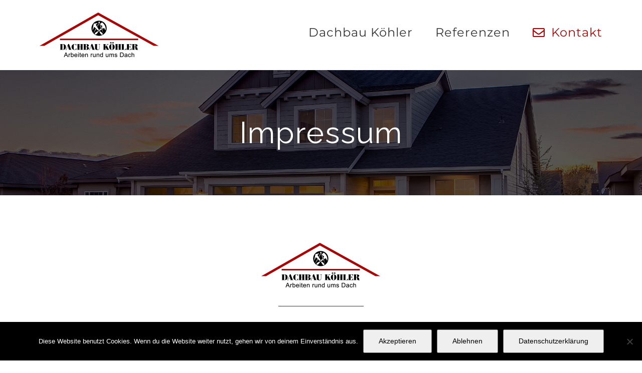

--- FILE ---
content_type: text/html; charset=UTF-8
request_url: https://koehler-dachbau.de/impressum/
body_size: 11937
content:
<!DOCTYPE html>
<html class="avada-html-layout-wide avada-html-header-position-top avada-is-100-percent-template" lang="de" prefix="og: http://ogp.me/ns# fb: http://ogp.me/ns/fb#">
<head>
	<meta http-equiv="X-UA-Compatible" content="IE=edge" />
	<meta http-equiv="Content-Type" content="text/html; charset=utf-8"/>
	<meta name="viewport" content="width=device-width, initial-scale=1" />
	<title>Impressum &#8211; DACHBAU KÖHLER &#8211; Arbeiten Rund ums Dach</title>
<meta name='robots' content='max-image-preview:large' />
<link rel="alternate" type="application/rss+xml" title="DACHBAU KÖHLER - Arbeiten Rund ums Dach &raquo; Feed" href="https://koehler-dachbau.de/feed/" />
<link rel="alternate" type="application/rss+xml" title="DACHBAU KÖHLER - Arbeiten Rund ums Dach &raquo; Kommentar-Feed" href="https://koehler-dachbau.de/comments/feed/" />
					<link rel="shortcut icon" href="https://koehler-dachbau.de/wp-content/uploads/2019/03/favicon-koehler-dachbau-16.png" type="image/x-icon" />
		
					<!-- For iPhone -->
			<link rel="apple-touch-icon" href="https://koehler-dachbau.de/wp-content/uploads/2019/03/favicon-koehler-dachbau-57.png">
		
		
					<!-- For iPad -->
			<link rel="apple-touch-icon" sizes="152x152" href="https://koehler-dachbau.de/wp-content/uploads/2019/03/favicon-koehler-dachbau-72.png">
		
		
		
		<meta property="og:title" content="Impressum"/>
		<meta property="og:type" content="article"/>
		<meta property="og:url" content="https://koehler-dachbau.de/impressum/"/>
		<meta property="og:site_name" content="DACHBAU KÖHLER - Arbeiten Rund ums Dach"/>
		<meta property="og:description" content="Angaben gemäß § 5 TMG:
DACHBAU KÖHLER
Neue Straße 54
04451 Borsdorf OT Panitzsch
Inhaber: Mike Köhler - Dachdeckermeister, Deutschland

Kontakt:
Tel.: 034291 – 388808
Email:
info@koehler-dachbau.de
Umsatzsteuer ID: DE 234877794
Zuständige Kammer: HWK Leipzig, Nr: 12785
Berufsrechtliche Reglung: VOB - Verdingungsordnung für"/>

									<meta property="og:image" content="https://koehler-dachbau.de/wp-content/uploads/2019/03/koehler-dachbau_logo.png"/>
							<script type="text/javascript">
window._wpemojiSettings = {"baseUrl":"https:\/\/s.w.org\/images\/core\/emoji\/14.0.0\/72x72\/","ext":".png","svgUrl":"https:\/\/s.w.org\/images\/core\/emoji\/14.0.0\/svg\/","svgExt":".svg","source":{"concatemoji":"https:\/\/koehler-dachbau.de\/wp-includes\/js\/wp-emoji-release.min.js?ver=6.2.8"}};
/*! This file is auto-generated */
!function(e,a,t){var n,r,o,i=a.createElement("canvas"),p=i.getContext&&i.getContext("2d");function s(e,t){p.clearRect(0,0,i.width,i.height),p.fillText(e,0,0);e=i.toDataURL();return p.clearRect(0,0,i.width,i.height),p.fillText(t,0,0),e===i.toDataURL()}function c(e){var t=a.createElement("script");t.src=e,t.defer=t.type="text/javascript",a.getElementsByTagName("head")[0].appendChild(t)}for(o=Array("flag","emoji"),t.supports={everything:!0,everythingExceptFlag:!0},r=0;r<o.length;r++)t.supports[o[r]]=function(e){if(p&&p.fillText)switch(p.textBaseline="top",p.font="600 32px Arial",e){case"flag":return s("\ud83c\udff3\ufe0f\u200d\u26a7\ufe0f","\ud83c\udff3\ufe0f\u200b\u26a7\ufe0f")?!1:!s("\ud83c\uddfa\ud83c\uddf3","\ud83c\uddfa\u200b\ud83c\uddf3")&&!s("\ud83c\udff4\udb40\udc67\udb40\udc62\udb40\udc65\udb40\udc6e\udb40\udc67\udb40\udc7f","\ud83c\udff4\u200b\udb40\udc67\u200b\udb40\udc62\u200b\udb40\udc65\u200b\udb40\udc6e\u200b\udb40\udc67\u200b\udb40\udc7f");case"emoji":return!s("\ud83e\udef1\ud83c\udffb\u200d\ud83e\udef2\ud83c\udfff","\ud83e\udef1\ud83c\udffb\u200b\ud83e\udef2\ud83c\udfff")}return!1}(o[r]),t.supports.everything=t.supports.everything&&t.supports[o[r]],"flag"!==o[r]&&(t.supports.everythingExceptFlag=t.supports.everythingExceptFlag&&t.supports[o[r]]);t.supports.everythingExceptFlag=t.supports.everythingExceptFlag&&!t.supports.flag,t.DOMReady=!1,t.readyCallback=function(){t.DOMReady=!0},t.supports.everything||(n=function(){t.readyCallback()},a.addEventListener?(a.addEventListener("DOMContentLoaded",n,!1),e.addEventListener("load",n,!1)):(e.attachEvent("onload",n),a.attachEvent("onreadystatechange",function(){"complete"===a.readyState&&t.readyCallback()})),(e=t.source||{}).concatemoji?c(e.concatemoji):e.wpemoji&&e.twemoji&&(c(e.twemoji),c(e.wpemoji)))}(window,document,window._wpemojiSettings);
</script>
<style type="text/css">
img.wp-smiley,
img.emoji {
	display: inline !important;
	border: none !important;
	box-shadow: none !important;
	height: 1em !important;
	width: 1em !important;
	margin: 0 0.07em !important;
	vertical-align: -0.1em !important;
	background: none !important;
	padding: 0 !important;
}
</style>
	<link rel='stylesheet' id='classic-theme-styles-css' href='https://koehler-dachbau.de/wp-includes/css/classic-themes.min.css?ver=6.2.8' type='text/css' media='all' />
<style id='global-styles-inline-css' type='text/css'>
body{--wp--preset--color--black: #000000;--wp--preset--color--cyan-bluish-gray: #abb8c3;--wp--preset--color--white: #ffffff;--wp--preset--color--pale-pink: #f78da7;--wp--preset--color--vivid-red: #cf2e2e;--wp--preset--color--luminous-vivid-orange: #ff6900;--wp--preset--color--luminous-vivid-amber: #fcb900;--wp--preset--color--light-green-cyan: #7bdcb5;--wp--preset--color--vivid-green-cyan: #00d084;--wp--preset--color--pale-cyan-blue: #8ed1fc;--wp--preset--color--vivid-cyan-blue: #0693e3;--wp--preset--color--vivid-purple: #9b51e0;--wp--preset--gradient--vivid-cyan-blue-to-vivid-purple: linear-gradient(135deg,rgba(6,147,227,1) 0%,rgb(155,81,224) 100%);--wp--preset--gradient--light-green-cyan-to-vivid-green-cyan: linear-gradient(135deg,rgb(122,220,180) 0%,rgb(0,208,130) 100%);--wp--preset--gradient--luminous-vivid-amber-to-luminous-vivid-orange: linear-gradient(135deg,rgba(252,185,0,1) 0%,rgba(255,105,0,1) 100%);--wp--preset--gradient--luminous-vivid-orange-to-vivid-red: linear-gradient(135deg,rgba(255,105,0,1) 0%,rgb(207,46,46) 100%);--wp--preset--gradient--very-light-gray-to-cyan-bluish-gray: linear-gradient(135deg,rgb(238,238,238) 0%,rgb(169,184,195) 100%);--wp--preset--gradient--cool-to-warm-spectrum: linear-gradient(135deg,rgb(74,234,220) 0%,rgb(151,120,209) 20%,rgb(207,42,186) 40%,rgb(238,44,130) 60%,rgb(251,105,98) 80%,rgb(254,248,76) 100%);--wp--preset--gradient--blush-light-purple: linear-gradient(135deg,rgb(255,206,236) 0%,rgb(152,150,240) 100%);--wp--preset--gradient--blush-bordeaux: linear-gradient(135deg,rgb(254,205,165) 0%,rgb(254,45,45) 50%,rgb(107,0,62) 100%);--wp--preset--gradient--luminous-dusk: linear-gradient(135deg,rgb(255,203,112) 0%,rgb(199,81,192) 50%,rgb(65,88,208) 100%);--wp--preset--gradient--pale-ocean: linear-gradient(135deg,rgb(255,245,203) 0%,rgb(182,227,212) 50%,rgb(51,167,181) 100%);--wp--preset--gradient--electric-grass: linear-gradient(135deg,rgb(202,248,128) 0%,rgb(113,206,126) 100%);--wp--preset--gradient--midnight: linear-gradient(135deg,rgb(2,3,129) 0%,rgb(40,116,252) 100%);--wp--preset--duotone--dark-grayscale: url('#wp-duotone-dark-grayscale');--wp--preset--duotone--grayscale: url('#wp-duotone-grayscale');--wp--preset--duotone--purple-yellow: url('#wp-duotone-purple-yellow');--wp--preset--duotone--blue-red: url('#wp-duotone-blue-red');--wp--preset--duotone--midnight: url('#wp-duotone-midnight');--wp--preset--duotone--magenta-yellow: url('#wp-duotone-magenta-yellow');--wp--preset--duotone--purple-green: url('#wp-duotone-purple-green');--wp--preset--duotone--blue-orange: url('#wp-duotone-blue-orange');--wp--preset--font-size--small: 13.5px;--wp--preset--font-size--medium: 20px;--wp--preset--font-size--large: 27px;--wp--preset--font-size--x-large: 42px;--wp--preset--font-size--normal: 18px;--wp--preset--font-size--xlarge: 36px;--wp--preset--font-size--huge: 54px;--wp--preset--spacing--20: 0.44rem;--wp--preset--spacing--30: 0.67rem;--wp--preset--spacing--40: 1rem;--wp--preset--spacing--50: 1.5rem;--wp--preset--spacing--60: 2.25rem;--wp--preset--spacing--70: 3.38rem;--wp--preset--spacing--80: 5.06rem;--wp--preset--shadow--natural: 6px 6px 9px rgba(0, 0, 0, 0.2);--wp--preset--shadow--deep: 12px 12px 50px rgba(0, 0, 0, 0.4);--wp--preset--shadow--sharp: 6px 6px 0px rgba(0, 0, 0, 0.2);--wp--preset--shadow--outlined: 6px 6px 0px -3px rgba(255, 255, 255, 1), 6px 6px rgba(0, 0, 0, 1);--wp--preset--shadow--crisp: 6px 6px 0px rgba(0, 0, 0, 1);}:where(.is-layout-flex){gap: 0.5em;}body .is-layout-flow > .alignleft{float: left;margin-inline-start: 0;margin-inline-end: 2em;}body .is-layout-flow > .alignright{float: right;margin-inline-start: 2em;margin-inline-end: 0;}body .is-layout-flow > .aligncenter{margin-left: auto !important;margin-right: auto !important;}body .is-layout-constrained > .alignleft{float: left;margin-inline-start: 0;margin-inline-end: 2em;}body .is-layout-constrained > .alignright{float: right;margin-inline-start: 2em;margin-inline-end: 0;}body .is-layout-constrained > .aligncenter{margin-left: auto !important;margin-right: auto !important;}body .is-layout-constrained > :where(:not(.alignleft):not(.alignright):not(.alignfull)){max-width: var(--wp--style--global--content-size);margin-left: auto !important;margin-right: auto !important;}body .is-layout-constrained > .alignwide{max-width: var(--wp--style--global--wide-size);}body .is-layout-flex{display: flex;}body .is-layout-flex{flex-wrap: wrap;align-items: center;}body .is-layout-flex > *{margin: 0;}:where(.wp-block-columns.is-layout-flex){gap: 2em;}.has-black-color{color: var(--wp--preset--color--black) !important;}.has-cyan-bluish-gray-color{color: var(--wp--preset--color--cyan-bluish-gray) !important;}.has-white-color{color: var(--wp--preset--color--white) !important;}.has-pale-pink-color{color: var(--wp--preset--color--pale-pink) !important;}.has-vivid-red-color{color: var(--wp--preset--color--vivid-red) !important;}.has-luminous-vivid-orange-color{color: var(--wp--preset--color--luminous-vivid-orange) !important;}.has-luminous-vivid-amber-color{color: var(--wp--preset--color--luminous-vivid-amber) !important;}.has-light-green-cyan-color{color: var(--wp--preset--color--light-green-cyan) !important;}.has-vivid-green-cyan-color{color: var(--wp--preset--color--vivid-green-cyan) !important;}.has-pale-cyan-blue-color{color: var(--wp--preset--color--pale-cyan-blue) !important;}.has-vivid-cyan-blue-color{color: var(--wp--preset--color--vivid-cyan-blue) !important;}.has-vivid-purple-color{color: var(--wp--preset--color--vivid-purple) !important;}.has-black-background-color{background-color: var(--wp--preset--color--black) !important;}.has-cyan-bluish-gray-background-color{background-color: var(--wp--preset--color--cyan-bluish-gray) !important;}.has-white-background-color{background-color: var(--wp--preset--color--white) !important;}.has-pale-pink-background-color{background-color: var(--wp--preset--color--pale-pink) !important;}.has-vivid-red-background-color{background-color: var(--wp--preset--color--vivid-red) !important;}.has-luminous-vivid-orange-background-color{background-color: var(--wp--preset--color--luminous-vivid-orange) !important;}.has-luminous-vivid-amber-background-color{background-color: var(--wp--preset--color--luminous-vivid-amber) !important;}.has-light-green-cyan-background-color{background-color: var(--wp--preset--color--light-green-cyan) !important;}.has-vivid-green-cyan-background-color{background-color: var(--wp--preset--color--vivid-green-cyan) !important;}.has-pale-cyan-blue-background-color{background-color: var(--wp--preset--color--pale-cyan-blue) !important;}.has-vivid-cyan-blue-background-color{background-color: var(--wp--preset--color--vivid-cyan-blue) !important;}.has-vivid-purple-background-color{background-color: var(--wp--preset--color--vivid-purple) !important;}.has-black-border-color{border-color: var(--wp--preset--color--black) !important;}.has-cyan-bluish-gray-border-color{border-color: var(--wp--preset--color--cyan-bluish-gray) !important;}.has-white-border-color{border-color: var(--wp--preset--color--white) !important;}.has-pale-pink-border-color{border-color: var(--wp--preset--color--pale-pink) !important;}.has-vivid-red-border-color{border-color: var(--wp--preset--color--vivid-red) !important;}.has-luminous-vivid-orange-border-color{border-color: var(--wp--preset--color--luminous-vivid-orange) !important;}.has-luminous-vivid-amber-border-color{border-color: var(--wp--preset--color--luminous-vivid-amber) !important;}.has-light-green-cyan-border-color{border-color: var(--wp--preset--color--light-green-cyan) !important;}.has-vivid-green-cyan-border-color{border-color: var(--wp--preset--color--vivid-green-cyan) !important;}.has-pale-cyan-blue-border-color{border-color: var(--wp--preset--color--pale-cyan-blue) !important;}.has-vivid-cyan-blue-border-color{border-color: var(--wp--preset--color--vivid-cyan-blue) !important;}.has-vivid-purple-border-color{border-color: var(--wp--preset--color--vivid-purple) !important;}.has-vivid-cyan-blue-to-vivid-purple-gradient-background{background: var(--wp--preset--gradient--vivid-cyan-blue-to-vivid-purple) !important;}.has-light-green-cyan-to-vivid-green-cyan-gradient-background{background: var(--wp--preset--gradient--light-green-cyan-to-vivid-green-cyan) !important;}.has-luminous-vivid-amber-to-luminous-vivid-orange-gradient-background{background: var(--wp--preset--gradient--luminous-vivid-amber-to-luminous-vivid-orange) !important;}.has-luminous-vivid-orange-to-vivid-red-gradient-background{background: var(--wp--preset--gradient--luminous-vivid-orange-to-vivid-red) !important;}.has-very-light-gray-to-cyan-bluish-gray-gradient-background{background: var(--wp--preset--gradient--very-light-gray-to-cyan-bluish-gray) !important;}.has-cool-to-warm-spectrum-gradient-background{background: var(--wp--preset--gradient--cool-to-warm-spectrum) !important;}.has-blush-light-purple-gradient-background{background: var(--wp--preset--gradient--blush-light-purple) !important;}.has-blush-bordeaux-gradient-background{background: var(--wp--preset--gradient--blush-bordeaux) !important;}.has-luminous-dusk-gradient-background{background: var(--wp--preset--gradient--luminous-dusk) !important;}.has-pale-ocean-gradient-background{background: var(--wp--preset--gradient--pale-ocean) !important;}.has-electric-grass-gradient-background{background: var(--wp--preset--gradient--electric-grass) !important;}.has-midnight-gradient-background{background: var(--wp--preset--gradient--midnight) !important;}.has-small-font-size{font-size: var(--wp--preset--font-size--small) !important;}.has-medium-font-size{font-size: var(--wp--preset--font-size--medium) !important;}.has-large-font-size{font-size: var(--wp--preset--font-size--large) !important;}.has-x-large-font-size{font-size: var(--wp--preset--font-size--x-large) !important;}
.wp-block-navigation a:where(:not(.wp-element-button)){color: inherit;}
:where(.wp-block-columns.is-layout-flex){gap: 2em;}
.wp-block-pullquote{font-size: 1.5em;line-height: 1.6;}
</style>
<link rel='stylesheet' id='cookie-notice-front-css' href='https://koehler-dachbau.de/wp-content/plugins/cookie-notice/css/front.min.css?ver=2.5.11' type='text/css' media='all' />
<link rel='stylesheet' id='avada-parent-stylesheet-css' href='https://koehler-dachbau.de/wp-content/themes/Avada/style.css?ver=6.2.8' type='text/css' media='all' />
<!--[if IE]>
<link rel='stylesheet' id='avada-IE-css' href='https://koehler-dachbau.de/wp-content/themes/Avada/assets/css/dynamic/ie.min.css?ver=7.2' type='text/css' media='all' />
<style id='avada-IE-inline-css' type='text/css'>
.avada-select-parent .select-arrow{background-color:#fbfbfb}
.select-arrow{background-color:#fbfbfb}
</style>
<![endif]-->
<link rel='stylesheet' id='fusion-dynamic-css-css' href='https://koehler-dachbau.de/wp-content/uploads/fusion-styles/57d8e89dcf70a6566ae5cdc7955483f2.min.css?ver=3.2' type='text/css' media='all' />
<script type='text/javascript' src='https://koehler-dachbau.de/wp-includes/js/jquery/jquery.min.js?ver=3.6.4' id='jquery-core-js'></script>
<script type='text/javascript' src='https://koehler-dachbau.de/wp-includes/js/jquery/jquery-migrate.min.js?ver=3.4.0' id='jquery-migrate-js'></script>
<link rel="https://api.w.org/" href="https://koehler-dachbau.de/wp-json/" /><link rel="alternate" type="application/json" href="https://koehler-dachbau.de/wp-json/wp/v2/pages/2213" /><link rel="EditURI" type="application/rsd+xml" title="RSD" href="https://koehler-dachbau.de/xmlrpc.php?rsd" />
<link rel="wlwmanifest" type="application/wlwmanifest+xml" href="https://koehler-dachbau.de/wp-includes/wlwmanifest.xml" />
<meta name="generator" content="WordPress 6.2.8" />
<link rel="canonical" href="https://koehler-dachbau.de/impressum/" />
<link rel='shortlink' href='https://koehler-dachbau.de/?p=2213' />
<link rel="alternate" type="application/json+oembed" href="https://koehler-dachbau.de/wp-json/oembed/1.0/embed?url=https%3A%2F%2Fkoehler-dachbau.de%2Fimpressum%2F" />
<link rel="alternate" type="text/xml+oembed" href="https://koehler-dachbau.de/wp-json/oembed/1.0/embed?url=https%3A%2F%2Fkoehler-dachbau.de%2Fimpressum%2F&#038;format=xml" />
<style type="text/css" id="css-fb-visibility">@media screen and (max-width: 640px){body:not(.fusion-builder-ui-wireframe) .fusion-no-small-visibility{display:none !important;}body:not(.fusion-builder-ui-wireframe) .sm-text-align-center{text-align:center !important;}body:not(.fusion-builder-ui-wireframe) .sm-text-align-left{text-align:left !important;}body:not(.fusion-builder-ui-wireframe) .sm-text-align-right{text-align:right !important;}body:not(.fusion-builder-ui-wireframe) .sm-mx-auto{margin-left:auto !important;margin-right:auto !important;}body:not(.fusion-builder-ui-wireframe) .sm-ml-auto{margin-left:auto !important;}body:not(.fusion-builder-ui-wireframe) .sm-mr-auto{margin-right:auto !important;}body:not(.fusion-builder-ui-wireframe) .fusion-absolute-position-small{position:absolute;top:auto;width:100%;}}@media screen and (min-width: 641px) and (max-width: 1024px){body:not(.fusion-builder-ui-wireframe) .fusion-no-medium-visibility{display:none !important;}body:not(.fusion-builder-ui-wireframe) .md-text-align-center{text-align:center !important;}body:not(.fusion-builder-ui-wireframe) .md-text-align-left{text-align:left !important;}body:not(.fusion-builder-ui-wireframe) .md-text-align-right{text-align:right !important;}body:not(.fusion-builder-ui-wireframe) .md-mx-auto{margin-left:auto !important;margin-right:auto !important;}body:not(.fusion-builder-ui-wireframe) .md-ml-auto{margin-left:auto !important;}body:not(.fusion-builder-ui-wireframe) .md-mr-auto{margin-right:auto !important;}body:not(.fusion-builder-ui-wireframe) .fusion-absolute-position-medium{position:absolute;top:auto;width:100%;}}@media screen and (min-width: 1025px){body:not(.fusion-builder-ui-wireframe) .fusion-no-large-visibility{display:none !important;}body:not(.fusion-builder-ui-wireframe) .lg-text-align-center{text-align:center !important;}body:not(.fusion-builder-ui-wireframe) .lg-text-align-left{text-align:left !important;}body:not(.fusion-builder-ui-wireframe) .lg-text-align-right{text-align:right !important;}body:not(.fusion-builder-ui-wireframe) .lg-mx-auto{margin-left:auto !important;margin-right:auto !important;}body:not(.fusion-builder-ui-wireframe) .lg-ml-auto{margin-left:auto !important;}body:not(.fusion-builder-ui-wireframe) .lg-mr-auto{margin-right:auto !important;}body:not(.fusion-builder-ui-wireframe) .fusion-absolute-position-large{position:absolute;top:auto;width:100%;}}</style>		<script type="text/javascript">
			var doc = document.documentElement;
			doc.setAttribute( 'data-useragent', navigator.userAgent );
		</script>
		
	</head>

<body data-rsssl=1 class="page-template page-template-100-width page-template-100-width-php page page-id-2213 cookies-not-set fusion-image-hovers fusion-pagination-sizing fusion-button_size-large fusion-button_type-flat fusion-button_span-no avada-image-rollover-circle-yes avada-image-rollover-yes avada-image-rollover-direction-center_vertical fusion-body ltr fusion-sticky-header no-tablet-sticky-header no-mobile-sticky-header avada-has-rev-slider-styles fusion-disable-outline fusion-sub-menu-fade mobile-logo-pos-left layout-wide-mode avada-has-boxed-modal-shadow-none layout-scroll-offset-full avada-has-zero-margin-offset-top fusion-top-header menu-text-align-center mobile-menu-design-modern fusion-show-pagination-text fusion-header-layout-v1 avada-responsive avada-footer-fx-none avada-menu-highlight-style-bar fusion-search-form-classic fusion-main-menu-search-overlay fusion-avatar-square avada-dropdown-styles avada-blog-layout-large avada-blog-archive-layout-grid avada-header-shadow-no avada-menu-icon-position-left avada-has-megamenu-shadow avada-has-mainmenu-dropdown-divider avada-has-pagetitle-100-width avada-has-pagetitle-bg-full avada-has-100-footer avada-has-breadcrumb-mobile-hidden avada-has-pagetitlebar-retina-bg-image avada-has-titlebar-bar_and_content avada-social-full-transparent avada-has-pagination-padding avada-flyout-menu-direction-fade avada-ec-views-v1" >
	<svg xmlns="http://www.w3.org/2000/svg" viewBox="0 0 0 0" width="0" height="0" focusable="false" role="none" style="visibility: hidden; position: absolute; left: -9999px; overflow: hidden;" ><defs><filter id="wp-duotone-dark-grayscale"><feColorMatrix color-interpolation-filters="sRGB" type="matrix" values=" .299 .587 .114 0 0 .299 .587 .114 0 0 .299 .587 .114 0 0 .299 .587 .114 0 0 " /><feComponentTransfer color-interpolation-filters="sRGB" ><feFuncR type="table" tableValues="0 0.498039215686" /><feFuncG type="table" tableValues="0 0.498039215686" /><feFuncB type="table" tableValues="0 0.498039215686" /><feFuncA type="table" tableValues="1 1" /></feComponentTransfer><feComposite in2="SourceGraphic" operator="in" /></filter></defs></svg><svg xmlns="http://www.w3.org/2000/svg" viewBox="0 0 0 0" width="0" height="0" focusable="false" role="none" style="visibility: hidden; position: absolute; left: -9999px; overflow: hidden;" ><defs><filter id="wp-duotone-grayscale"><feColorMatrix color-interpolation-filters="sRGB" type="matrix" values=" .299 .587 .114 0 0 .299 .587 .114 0 0 .299 .587 .114 0 0 .299 .587 .114 0 0 " /><feComponentTransfer color-interpolation-filters="sRGB" ><feFuncR type="table" tableValues="0 1" /><feFuncG type="table" tableValues="0 1" /><feFuncB type="table" tableValues="0 1" /><feFuncA type="table" tableValues="1 1" /></feComponentTransfer><feComposite in2="SourceGraphic" operator="in" /></filter></defs></svg><svg xmlns="http://www.w3.org/2000/svg" viewBox="0 0 0 0" width="0" height="0" focusable="false" role="none" style="visibility: hidden; position: absolute; left: -9999px; overflow: hidden;" ><defs><filter id="wp-duotone-purple-yellow"><feColorMatrix color-interpolation-filters="sRGB" type="matrix" values=" .299 .587 .114 0 0 .299 .587 .114 0 0 .299 .587 .114 0 0 .299 .587 .114 0 0 " /><feComponentTransfer color-interpolation-filters="sRGB" ><feFuncR type="table" tableValues="0.549019607843 0.988235294118" /><feFuncG type="table" tableValues="0 1" /><feFuncB type="table" tableValues="0.717647058824 0.254901960784" /><feFuncA type="table" tableValues="1 1" /></feComponentTransfer><feComposite in2="SourceGraphic" operator="in" /></filter></defs></svg><svg xmlns="http://www.w3.org/2000/svg" viewBox="0 0 0 0" width="0" height="0" focusable="false" role="none" style="visibility: hidden; position: absolute; left: -9999px; overflow: hidden;" ><defs><filter id="wp-duotone-blue-red"><feColorMatrix color-interpolation-filters="sRGB" type="matrix" values=" .299 .587 .114 0 0 .299 .587 .114 0 0 .299 .587 .114 0 0 .299 .587 .114 0 0 " /><feComponentTransfer color-interpolation-filters="sRGB" ><feFuncR type="table" tableValues="0 1" /><feFuncG type="table" tableValues="0 0.278431372549" /><feFuncB type="table" tableValues="0.592156862745 0.278431372549" /><feFuncA type="table" tableValues="1 1" /></feComponentTransfer><feComposite in2="SourceGraphic" operator="in" /></filter></defs></svg><svg xmlns="http://www.w3.org/2000/svg" viewBox="0 0 0 0" width="0" height="0" focusable="false" role="none" style="visibility: hidden; position: absolute; left: -9999px; overflow: hidden;" ><defs><filter id="wp-duotone-midnight"><feColorMatrix color-interpolation-filters="sRGB" type="matrix" values=" .299 .587 .114 0 0 .299 .587 .114 0 0 .299 .587 .114 0 0 .299 .587 .114 0 0 " /><feComponentTransfer color-interpolation-filters="sRGB" ><feFuncR type="table" tableValues="0 0" /><feFuncG type="table" tableValues="0 0.647058823529" /><feFuncB type="table" tableValues="0 1" /><feFuncA type="table" tableValues="1 1" /></feComponentTransfer><feComposite in2="SourceGraphic" operator="in" /></filter></defs></svg><svg xmlns="http://www.w3.org/2000/svg" viewBox="0 0 0 0" width="0" height="0" focusable="false" role="none" style="visibility: hidden; position: absolute; left: -9999px; overflow: hidden;" ><defs><filter id="wp-duotone-magenta-yellow"><feColorMatrix color-interpolation-filters="sRGB" type="matrix" values=" .299 .587 .114 0 0 .299 .587 .114 0 0 .299 .587 .114 0 0 .299 .587 .114 0 0 " /><feComponentTransfer color-interpolation-filters="sRGB" ><feFuncR type="table" tableValues="0.780392156863 1" /><feFuncG type="table" tableValues="0 0.949019607843" /><feFuncB type="table" tableValues="0.352941176471 0.470588235294" /><feFuncA type="table" tableValues="1 1" /></feComponentTransfer><feComposite in2="SourceGraphic" operator="in" /></filter></defs></svg><svg xmlns="http://www.w3.org/2000/svg" viewBox="0 0 0 0" width="0" height="0" focusable="false" role="none" style="visibility: hidden; position: absolute; left: -9999px; overflow: hidden;" ><defs><filter id="wp-duotone-purple-green"><feColorMatrix color-interpolation-filters="sRGB" type="matrix" values=" .299 .587 .114 0 0 .299 .587 .114 0 0 .299 .587 .114 0 0 .299 .587 .114 0 0 " /><feComponentTransfer color-interpolation-filters="sRGB" ><feFuncR type="table" tableValues="0.650980392157 0.403921568627" /><feFuncG type="table" tableValues="0 1" /><feFuncB type="table" tableValues="0.447058823529 0.4" /><feFuncA type="table" tableValues="1 1" /></feComponentTransfer><feComposite in2="SourceGraphic" operator="in" /></filter></defs></svg><svg xmlns="http://www.w3.org/2000/svg" viewBox="0 0 0 0" width="0" height="0" focusable="false" role="none" style="visibility: hidden; position: absolute; left: -9999px; overflow: hidden;" ><defs><filter id="wp-duotone-blue-orange"><feColorMatrix color-interpolation-filters="sRGB" type="matrix" values=" .299 .587 .114 0 0 .299 .587 .114 0 0 .299 .587 .114 0 0 .299 .587 .114 0 0 " /><feComponentTransfer color-interpolation-filters="sRGB" ><feFuncR type="table" tableValues="0.0980392156863 1" /><feFuncG type="table" tableValues="0 0.662745098039" /><feFuncB type="table" tableValues="0.847058823529 0.419607843137" /><feFuncA type="table" tableValues="1 1" /></feComponentTransfer><feComposite in2="SourceGraphic" operator="in" /></filter></defs></svg>	<a class="skip-link screen-reader-text" href="#content">Zum Inhalt springen</a>

	<div id="boxed-wrapper">
		<div class="fusion-sides-frame"></div>
		<div id="wrapper" class="fusion-wrapper">
			<div id="home" style="position:relative;top:-1px;"></div>
			
				
			<header class="fusion-header-wrapper">
				<div class="fusion-header-v1 fusion-logo-alignment fusion-logo-left fusion-sticky-menu-1 fusion-sticky-logo-1 fusion-mobile-logo-1  fusion-mobile-menu-design-modern">
					<div class="fusion-header-sticky-height"></div>
<div class="fusion-header">
	<div class="fusion-row">
					<div class="fusion-logo" data-margin-top="20px" data-margin-bottom="20px" data-margin-left="0px" data-margin-right="0px">
			<a class="fusion-logo-link"  href="https://koehler-dachbau.de/" >

						<!-- standard logo -->
			<img src="https://koehler-dachbau.de/wp-content/uploads/2019/03/koehler-dachbau_logo.png" srcset="https://koehler-dachbau.de/wp-content/uploads/2019/03/koehler-dachbau_logo.png 1x" width="237" height="100" alt="DACHBAU KÖHLER &#8211; Arbeiten Rund ums Dach Logo" data-retina_logo_url="" class="fusion-standard-logo" />

											<!-- mobile logo -->
				<img src="https://koehler-dachbau.de/wp-content/uploads/2019/03/koehler-dachbau_logo.png" srcset="https://koehler-dachbau.de/wp-content/uploads/2019/03/koehler-dachbau_logo.png 1x" width="237" height="100" alt="DACHBAU KÖHLER &#8211; Arbeiten Rund ums Dach Logo" data-retina_logo_url="" class="fusion-mobile-logo" />
			
											<!-- sticky header logo -->
				<img src="https://koehler-dachbau.de/wp-content/uploads/2019/03/koehler-dachbau_logo.png" srcset="https://koehler-dachbau.de/wp-content/uploads/2019/03/koehler-dachbau_logo.png 1x" width="237" height="100" alt="DACHBAU KÖHLER &#8211; Arbeiten Rund ums Dach Logo" data-retina_logo_url="" class="fusion-sticky-logo" />
					</a>
		</div>		<nav class="fusion-main-menu" aria-label="Hauptmenü"><div class="fusion-overlay-search">		<form role="search" class="searchform fusion-search-form  fusion-search-form-classic" method="get" action="https://koehler-dachbau.de/">
			<div class="fusion-search-form-content">

				
				<div class="fusion-search-field search-field">
					<label><span class="screen-reader-text">Suche nach:</span>
													<input type="search" value="" name="s" class="s" placeholder="Suchen..." required aria-required="true" aria-label="Suchen..."/>
											</label>
				</div>
				<div class="fusion-search-button search-button">
					<input type="submit" class="fusion-search-submit searchsubmit" aria-label="Suche" value="&#xf002;" />
									</div>

				
			</div>


			
		</form>
		<div class="fusion-search-spacer"></div><a href="#" role="button" aria-label="Schließe die Suche" class="fusion-close-search"></a></div><ul id="menu-koehler-header-menu" class="fusion-menu"><li  id="menu-item-2315"  class="menu-item menu-item-type-post_type menu-item-object-page menu-item-home menu-item-has-children menu-item-2315 fusion-dropdown-menu"  data-item-id="2315"><a  href="https://koehler-dachbau.de/" class="fusion-bar-highlight"><span class="menu-text">Dachbau Köhler</span></a><ul class="sub-menu"><li  id="menu-item-2374"  class="menu-item menu-item-type-custom menu-item-object-custom menu-item-2374 fusion-dropdown-submenu" ><a  href="#unternehmen" class="fusion-bar-highlight"><span>Unternehmen</span></a></li><li  id="menu-item-2383"  class="menu-item menu-item-type-custom menu-item-object-custom menu-item-2383 fusion-dropdown-submenu" ><a  href="#dachdeckermeister" class="fusion-bar-highlight"><span>Dachdeckermeister</span></a></li></ul></li><li  id="menu-item-2384"  class="menu-item menu-item-type-custom menu-item-object-custom menu-item-2384"  data-item-id="2384"><a  href="#referenzen" class="fusion-bar-highlight"><span class="menu-text">Referenzen</span></a></li><li  id="menu-item-2202"  class="menu-item menu-item-type-post_type menu-item-object-page current-menu-ancestor current-menu-parent current_page_parent current_page_ancestor menu-item-has-children menu-item-2202 fusion-dropdown-menu"  data-item-id="2202"><a  href="https://koehler-dachbau.de/kontakt/" class="fusion-flex-link fusion-bar-highlight"><span class="fusion-megamenu-icon"><i class="glyphicon fa-envelope far" aria-hidden="true"></i></span><span class="menu-text">Kontakt</span></a><ul class="sub-menu"><li  id="menu-item-2225"  class="menu-item menu-item-type-post_type menu-item-object-page menu-item-2225 fusion-dropdown-submenu" ><a  href="https://koehler-dachbau.de/kontakt/" class="fusion-bar-highlight"><span>Kontakt</span></a></li><li  id="menu-item-2223"  class="menu-item menu-item-type-post_type menu-item-object-page menu-item-2223 fusion-dropdown-submenu" ><a  href="https://koehler-dachbau.de/datenschutz/" class="fusion-bar-highlight"><span>Datenschutz</span></a></li><li  id="menu-item-2224"  class="menu-item menu-item-type-post_type menu-item-object-page current-menu-item page_item page-item-2213 current_page_item menu-item-2224 fusion-dropdown-submenu" ><a  href="https://koehler-dachbau.de/impressum/" class="fusion-bar-highlight"><span>Impressum</span></a></li></ul></li></ul></nav><nav class="fusion-main-menu fusion-sticky-menu" aria-label="Hauptmenü fixiert"><div class="fusion-overlay-search">		<form role="search" class="searchform fusion-search-form  fusion-search-form-classic" method="get" action="https://koehler-dachbau.de/">
			<div class="fusion-search-form-content">

				
				<div class="fusion-search-field search-field">
					<label><span class="screen-reader-text">Suche nach:</span>
													<input type="search" value="" name="s" class="s" placeholder="Suchen..." required aria-required="true" aria-label="Suchen..."/>
											</label>
				</div>
				<div class="fusion-search-button search-button">
					<input type="submit" class="fusion-search-submit searchsubmit" aria-label="Suche" value="&#xf002;" />
									</div>

				
			</div>


			
		</form>
		<div class="fusion-search-spacer"></div><a href="#" role="button" aria-label="Schließe die Suche" class="fusion-close-search"></a></div><ul id="menu-koehler-header-menu-1" class="fusion-menu"><li   class="menu-item menu-item-type-post_type menu-item-object-page menu-item-home menu-item-has-children menu-item-2315 fusion-dropdown-menu"  data-item-id="2315"><a  href="https://koehler-dachbau.de/" class="fusion-bar-highlight"><span class="menu-text">Dachbau Köhler</span></a><ul class="sub-menu"><li   class="menu-item menu-item-type-custom menu-item-object-custom menu-item-2374 fusion-dropdown-submenu" ><a  href="#unternehmen" class="fusion-bar-highlight"><span>Unternehmen</span></a></li><li   class="menu-item menu-item-type-custom menu-item-object-custom menu-item-2383 fusion-dropdown-submenu" ><a  href="#dachdeckermeister" class="fusion-bar-highlight"><span>Dachdeckermeister</span></a></li></ul></li><li   class="menu-item menu-item-type-custom menu-item-object-custom menu-item-2384"  data-item-id="2384"><a  href="#referenzen" class="fusion-bar-highlight"><span class="menu-text">Referenzen</span></a></li><li   class="menu-item menu-item-type-post_type menu-item-object-page current-menu-ancestor current-menu-parent current_page_parent current_page_ancestor menu-item-has-children menu-item-2202 fusion-dropdown-menu"  data-item-id="2202"><a  href="https://koehler-dachbau.de/kontakt/" class="fusion-flex-link fusion-bar-highlight"><span class="fusion-megamenu-icon"><i class="glyphicon fa-envelope far" aria-hidden="true"></i></span><span class="menu-text">Kontakt</span></a><ul class="sub-menu"><li   class="menu-item menu-item-type-post_type menu-item-object-page menu-item-2225 fusion-dropdown-submenu" ><a  href="https://koehler-dachbau.de/kontakt/" class="fusion-bar-highlight"><span>Kontakt</span></a></li><li   class="menu-item menu-item-type-post_type menu-item-object-page menu-item-2223 fusion-dropdown-submenu" ><a  href="https://koehler-dachbau.de/datenschutz/" class="fusion-bar-highlight"><span>Datenschutz</span></a></li><li   class="menu-item menu-item-type-post_type menu-item-object-page current-menu-item page_item page-item-2213 current_page_item menu-item-2224 fusion-dropdown-submenu" ><a  href="https://koehler-dachbau.de/impressum/" class="fusion-bar-highlight"><span>Impressum</span></a></li></ul></li></ul></nav><div class="fusion-mobile-navigation"><ul id="menu-koehler-header-menu-2" class="fusion-mobile-menu"><li   class="menu-item menu-item-type-post_type menu-item-object-page menu-item-home menu-item-has-children menu-item-2315 fusion-dropdown-menu"  data-item-id="2315"><a  href="https://koehler-dachbau.de/" class="fusion-bar-highlight"><span class="menu-text">Dachbau Köhler</span></a><ul class="sub-menu"><li   class="menu-item menu-item-type-custom menu-item-object-custom menu-item-2374 fusion-dropdown-submenu" ><a  href="#unternehmen" class="fusion-bar-highlight"><span>Unternehmen</span></a></li><li   class="menu-item menu-item-type-custom menu-item-object-custom menu-item-2383 fusion-dropdown-submenu" ><a  href="#dachdeckermeister" class="fusion-bar-highlight"><span>Dachdeckermeister</span></a></li></ul></li><li   class="menu-item menu-item-type-custom menu-item-object-custom menu-item-2384"  data-item-id="2384"><a  href="#referenzen" class="fusion-bar-highlight"><span class="menu-text">Referenzen</span></a></li><li   class="menu-item menu-item-type-post_type menu-item-object-page current-menu-ancestor current-menu-parent current_page_parent current_page_ancestor menu-item-has-children menu-item-2202 fusion-dropdown-menu"  data-item-id="2202"><a  href="https://koehler-dachbau.de/kontakt/" class="fusion-flex-link fusion-bar-highlight"><span class="fusion-megamenu-icon"><i class="glyphicon fa-envelope far" aria-hidden="true"></i></span><span class="menu-text">Kontakt</span></a><ul class="sub-menu"><li   class="menu-item menu-item-type-post_type menu-item-object-page menu-item-2225 fusion-dropdown-submenu" ><a  href="https://koehler-dachbau.de/kontakt/" class="fusion-bar-highlight"><span>Kontakt</span></a></li><li   class="menu-item menu-item-type-post_type menu-item-object-page menu-item-2223 fusion-dropdown-submenu" ><a  href="https://koehler-dachbau.de/datenschutz/" class="fusion-bar-highlight"><span>Datenschutz</span></a></li><li   class="menu-item menu-item-type-post_type menu-item-object-page current-menu-item page_item page-item-2213 current_page_item menu-item-2224 fusion-dropdown-submenu" ><a  href="https://koehler-dachbau.de/impressum/" class="fusion-bar-highlight"><span>Impressum</span></a></li></ul></li></ul></div>	<div class="fusion-mobile-menu-icons">
							<a href="#" class="fusion-icon fusion-icon-bars" aria-label="Toggle mobile menu" aria-expanded="false"></a>
		
		
		
			</div>

<nav class="fusion-mobile-nav-holder fusion-mobile-menu-text-align-left" aria-label="Main Menu Mobile"></nav>

	<nav class="fusion-mobile-nav-holder fusion-mobile-menu-text-align-left fusion-mobile-sticky-nav-holder" aria-label="Main Menu Mobile Sticky"></nav>
					</div>
</div>
				</div>
				<div class="fusion-clearfix"></div>
			</header>
							
				
		<div id="sliders-container">
					</div>
				
				
			
			<div class="avada-page-titlebar-wrapper">
	<div class="fusion-page-title-bar fusion-page-title-bar-breadcrumbs fusion-page-title-bar-center">
		<div class="fusion-page-title-row">
			<div class="fusion-page-title-wrapper">
				<div class="fusion-page-title-captions">

																							<h1 class="entry-title">Impressum</h1>

											
																
				</div>

				
			</div>
		</div>
	</div>
</div>

						<main id="main" class="clearfix width-100">
				<div class="fusion-row" style="max-width:100%;">
<section id="content" class="full-width">
					<div id="post-2213" class="post-2213 page type-page status-publish hentry">
			<span class="entry-title rich-snippet-hidden">Impressum</span><span class="vcard rich-snippet-hidden"><span class="fn"><a href="https://koehler-dachbau.de/author/flashlight/" title="Beiträge von flashlight" rel="author">flashlight</a></span></span><span class="updated rich-snippet-hidden">2019-04-29T16:59:52+02:00</span>						<div class="post-content">
				<div class="fusion-fullwidth fullwidth-box fusion-builder-row-1 nonhundred-percent-fullwidth non-hundred-percent-height-scrolling" style="background-color: rgba(255,255,255,0);background-position: left top;background-repeat: no-repeat;padding-top:90px;padding-right:30px;padding-bottom:50px;padding-left:30px;margin-bottom: 0px;margin-top: 0px;border-width: 0px 0px 0px 0px;border-color:#eae9e9;border-style:solid;" ><div class="fusion-builder-row fusion-row"><div class="fusion-layout-column fusion_builder_column fusion-builder-column-0 fusion_builder_column_1_6 1_6 fusion-one-sixth fusion-column-first fusion-no-small-visibility" style="width:13.3333%; margin-right: 4%;margin-top:0px;margin-bottom:0px;"><div class="fusion-column-wrapper fusion-flex-column-wrapper-legacy" style="background-position:left top;background-repeat:no-repeat;-webkit-background-size:cover;-moz-background-size:cover;-o-background-size:cover;background-size:cover;padding: 0px 0px 0px 0px;"><div class="fusion-clearfix"></div></div></div><div class="fusion-layout-column fusion_builder_column fusion-builder-column-1 fusion_builder_column_2_3 2_3 fusion-two-third" style="width:65.3333%; margin-right: 4%;margin-top:0px;margin-bottom:30px;"><div class="fusion-column-wrapper fusion-flex-column-wrapper-legacy" style="background-position:left top;background-repeat:no-repeat;-webkit-background-size:cover;-moz-background-size:cover;-o-background-size:cover;background-size:cover;padding: 0px 0px 0px 0px;"><div class="imageframe-align-center"><span class=" fusion-imageframe imageframe-none imageframe-1 hover-type-none"><img decoding="async" width="237" height="100" title="koehler-dachbau_logo" src="https://koehler-dachbau.de/wp-content/uploads/2019/03/koehler-dachbau_logo.png" class="img-responsive wp-image-2289" srcset="https://koehler-dachbau.de/wp-content/uploads/2019/03/koehler-dachbau_logo-200x84.png 200w, https://koehler-dachbau.de/wp-content/uploads/2019/03/koehler-dachbau_logo.png 237w" sizes="(max-width: 800px) 100vw, 237px" /></span></div><div class="fusion-sep-clear"></div><div class="fusion-separator" style="margin-left: auto;margin-right: auto;margin-top:30px;margin-bottom:30px;width:100%;max-width:170px;"><div class="fusion-separator-border sep-single sep-solid" style="border-color:#a80606;border-top-width:1px;"></div></div><div class="fusion-sep-clear"></div><div class="fusion-text fusion-text-1" style="transform:translate3d(0,0,0);"><h2 style="text-align: center;">Angaben gemäß § 5 TMG:</h2>
<p style="text-align: center;"><strong>DACHBAU KÖHLER</strong></p>
<p style="text-align: center;">Neue Straße 54<br />
04451 Borsdorf OT Panitzsch</p>
<p style="text-align: center;">Inhaber: Mike Köhler &#8211; Dachdeckermeister, Deutschland</p>
<h2 style="text-align: center;">Kontakt:</h2>
<p style="text-align: center;">Tel.: 034291 – 388808</p>
<p style="text-align: center;"><strong>Email:</strong><br />
<a href="mailto:info@koehler-dachbau.de">info@koehler-dachbau.de</a></p>
<p style="text-align: center;">Umsatzsteuer ID: DE 234877794</p>
<p style="text-align: center;">Zuständige Kammer: HWK Leipzig, Nr: 12785</p>
<p style="text-align: center;">Berufsrechtliche Reglung: VOB &#8211; Verdingungsordnung für Bauleistungen</p>
<h2 style="text-align: center;">Streitschlichtung</h2>
<p style="text-align: center;">Die Europäische Kommission stellt eine Plattform zur Online-Streitbeilegung (OS) bereit: <a href="https://ec.europa.eu/consumers/odr" target="_blank" rel="noopener noreferrer">https://ec.europa.eu/consumers/odr</a>.<br />
Unsere E-Mail-Adresse finden Sie oben im Impressum.</p>
<p style="text-align: center;">Wir sind nicht bereit oder verpflichtet, an Streitbeilegungsverfahren vor einer Verbraucherschlichtungsstelle teilzunehmen.</p>
<h3 style="text-align: center;">Haftung für Inhalte</h3>
<p style="text-align: center;">Als Diensteanbieter sind wir gemäß § 7 Abs.1 TMG für eigene Inhalte auf diesen Seiten nach den allgemeinen Gesetzen verantwortlich. Nach §§ 8 bis 10 TMG sind wir als Diensteanbieter jedoch nicht verpflichtet, übermittelte oder gespeicherte fremde Informationen zu überwachen oder nach Umständen zu forschen, die auf eine rechtswidrige Tätigkeit hinweisen.</p>
<p style="text-align: center;">Verpflichtungen zur Entfernung oder Sperrung der Nutzung von Informationen nach den allgemeinen Gesetzen bleiben hiervon unberührt. Eine diesbezügliche Haftung ist jedoch erst ab dem Zeitpunkt der Kenntnis einer konkreten Rechtsverletzung möglich. Bei Bekanntwerden von entsprechenden Rechtsverletzungen werden wir diese Inhalte umgehend entfernen.</p>
<h3 style="text-align: center;">Haftung für Links</h3>
<p style="text-align: center;">Unser Angebot enthält Links zu externen Websites Dritter, auf deren Inhalte wir keinen Einfluss haben. Deshalb können wir für diese fremden Inhalte auch keine Gewähr übernehmen. Für die Inhalte der verlinkten Seiten ist stets der jeweilige Anbieter oder Betreiber der Seiten verantwortlich. Die verlinkten Seiten wurden zum Zeitpunkt der Verlinkung auf mögliche Rechtsverstöße überprüft. Rechtswidrige Inhalte waren zum Zeitpunkt der Verlinkung nicht erkennbar.</p>
<p style="text-align: center;">Eine permanente inhaltliche Kontrolle der verlinkten Seiten ist jedoch ohne konkrete Anhaltspunkte einer Rechtsverletzung nicht zumutbar. Bei Bekanntwerden von Rechtsverletzungen werden wir derartige Links umgehend entfernen.</p>
<h3 style="text-align: center;">Urheberrecht</h3>
<p style="text-align: center;">Die durch die Seitenbetreiber erstellten Inhalte und Werke auf diesen Seiten unterliegen dem deutschen Urheberrecht. Die Vervielfältigung, Bearbeitung, Verbreitung und jede Art der Verwertung außerhalb der Grenzen des Urheberrechtes bedürfen der schriftlichen Zustimmung des jeweiligen Autors bzw. Erstellers. Downloads und Kopien dieser Seite sind nur für den privaten, nicht kommerziellen Gebrauch gestattet.</p>
<p style="text-align: center;">Soweit die Inhalte auf dieser Seite nicht vom Betreiber erstellt wurden, werden die Urheberrechte Dritter beachtet. Insbesondere werden Inhalte Dritter als solche gekennzeichnet. Sollten Sie trotzdem auf eine Urheberrechtsverletzung aufmerksam werden, bitten wir um einen entsprechenden Hinweis. Bei Bekanntwerden von Rechtsverletzungen werden wir derartige Inhalte umgehend entfernen.</p>
</div><div class="fusion-sep-clear"></div><div class="fusion-separator" style="margin-left: auto;margin-right: auto;margin-top:30px;margin-bottom:30px;width:100%;max-width:170px;"><div class="fusion-separator-border sep-single sep-solid" style="border-color:#a80606;border-top-width:1px;"></div></div><div class="fusion-sep-clear"></div><div class="fusion-text fusion-text-2" style="transform:translate3d(0,0,0);"><h3 style="text-align: center;" data-fontsize="18" data-lineheight="30"><strong>Gestaltung / Betreuung / Programmierung</strong></h3>
<p style="text-align: center;">Werbeagentur Grimma, FLASHLIGHT<strong>MEDIA</strong><br />
Lorenzstraße 11<br />
04668 Grimma<br />
Tel.: 03437 / 999 68 60<br />
<a class="extern" title="“Werbeagentur Grimma - Leipzig" href="http://www.flashlight-media.de/" target="_blank" rel="noopener noreferrer">www.flashlight-media.de</a></p>
</div><div class="fusion-sep-clear"></div><div class="fusion-separator" style="margin-left: auto;margin-right: auto;margin-top:30px;margin-bottom:30px;width:100%;max-width:170px;"><div class="fusion-separator-border sep-single sep-solid" style="border-color:#a80606;border-top-width:1px;"></div></div><div class="fusion-sep-clear"></div><div class="fusion-text fusion-text-3" style="transform:translate3d(0,0,0);"><p style="text-align: center;">Bildnachweise:<br />
www.pxhere.de</p>
</div><div class="fusion-clearfix"></div></div></div><div class="fusion-layout-column fusion_builder_column fusion-builder-column-2 fusion_builder_column_1_6 1_6 fusion-one-sixth fusion-column-last fusion-no-small-visibility" style="width:13.3333%;margin-top:0px;margin-bottom:0px;"><div class="fusion-column-wrapper fusion-flex-column-wrapper-legacy" style="background-position:left top;background-repeat:no-repeat;-webkit-background-size:cover;-moz-background-size:cover;-o-background-size:cover;background-size:cover;padding: 0px 0px 0px 0px;"><div class="fusion-sep-clear"></div><div class="fusion-separator fusion-full-width-sep" style="margin-left: auto;margin-right: auto;margin-top:20px;width:100%;"></div><div class="fusion-sep-clear"></div><div class="fusion-clearfix"></div></div></div></div></div>
							</div>
												</div>
	</section>
						
					</div>  <!-- fusion-row -->
				</main>  <!-- #main -->
				
				
								
					
		<div class="fusion-footer">
					
	<footer class="fusion-footer-widget-area fusion-widget-area">
		<div class="fusion-row">
			<div class="fusion-columns fusion-columns-3 fusion-widget-area">
				
																									<div class="fusion-column col-lg-4 col-md-4 col-sm-4">
							<section id="text-2" class="fusion-footer-widget-column widget widget_text">			<div class="textwidget"><p><img src="/wp-content/uploads/2019/03/koehler-dachbau_logo.png" alt="" /></a></p>
<div class="fusion-sep-clear"></div>
<div class="fusion-separator fusion-full-width-sep fusion-clearfix" style="float:left;margin-top:10px;margin-bottom:0px;width:100%;"></div>
<div class="fusion-sep-clear"></div>
<p>Dachbau Köhler in Panitzsch ist der zuverlässige und erfahrene Dachdecker-Meisterbetrieb im Landkreis Leipzig.</p>
<p>Wir sind Ihr freundliches Kompetenzteam für alle Arbeiten rund ums Dach.</p>
<div class="fusion-sep-clear"></div>
<div class="fusion-separator fusion-full-width-sep fusion-clearfix" style="float:left;margin-top:20px;margin-bottom:0px;width:100%;"></div>
<div class="fusion-sep-clear"></div>
<div class="fusion-button-wrapper">
<style type="text/css">.fusion-button.button-1 .fusion-button-text, .fusion-button.button-1 i {color:#fff;}.fusion-button.button-1 .fusion-button-icon-divider{border-color:#fff;}.fusion-button.button-1:hover .fusion-button-text, .fusion-button.button-1:hover i,.fusion-button.button-1:focus .fusion-button-text, .fusion-button.button-1:focus i,.fusion-button.button-1:active .fusion-button-text, .fusion-button.button-1:active{color:#fff;}.fusion-button.button-1:hover .fusion-button-icon-divider, .fusion-button.button-1:hover .fusion-button-icon-divider, .fusion-button.button-1:active .fusion-button-icon-divider{border-color:#fff;}.fusion-button.button-1:hover, .fusion-button.button-1:focus, .fusion-button.button-1:active{border-color:#fff;}.fusion-button.button-1 {border-color:#fff;border-radius:0px;}.fusion-button.button-1{background: #a80606;}.fusion-button.button-1:hover,.button-1:focus,.fusion-button.button-1:active{background: #333;}</style>
<p><a class="fusion-button button-flat button-large button-custom button-1 fusion-button-default-span fusion-button-default-type" target="_self" href="/#unternehmen" rel="noopener"><span class="fusion-button-text">Über uns</span></a></div>
</div>
		<div style="clear:both;"></div></section>																					</div>
																										<div class="fusion-column col-lg-4 col-md-4 col-sm-4">
							<section id="text-3" class="fusion-footer-widget-column widget widget_text"><h4 class="widget-title">KONTAKT / ANSCHRIFT</h4>			<div class="textwidget"><p><b>DACHBAU KÖHLER</b></p>
<p>Neue Straße 54<br />
04451 Borsdorf OT Panitzsch</p>
<p>Tel.: 034291 - 388808<br />
Fax: 034291 - 388810</p>
<p>Mobil: 0176 10204346<br />
E-Mail: <a href="mailto:info@koehler-dachbau.de">info@koehler-dachbau.de</a></p>
<div class="fusion-sep-clear"></div>
<div class="fusion-separator fusion-full-width-sep fusion-clearfix" style="float:left;margin-top:20px;margin-bottom:0px;width:100%;"></div>
<div class="fusion-sep-clear"></div>
<div class="fusion-button-wrapper">
<style type="text/css">.fusion-button.button-2 .fusion-button-text, .fusion-button.button-2 i {color:#fff;}.fusion-button.button-2 .fusion-button-icon-divider{border-color:#fff;}.fusion-button.button-2:hover .fusion-button-text, .fusion-button.button-2:hover i,.fusion-button.button-2:focus .fusion-button-text, .fusion-button.button-2:focus i,.fusion-button.button-2:active .fusion-button-text, .fusion-button.button-2:active{color:#fff;}.fusion-button.button-2:hover .fusion-button-icon-divider, .fusion-button.button-2:hover .fusion-button-icon-divider, .fusion-button.button-2:active .fusion-button-icon-divider{border-color:#fff;}.fusion-button.button-2:hover, .fusion-button.button-2:focus, .fusion-button.button-2:active{border-color:#fff;}.fusion-button.button-2 {border-color:#fff;border-radius:0px;}.fusion-button.button-2{background: #a80606;}.fusion-button.button-2:hover,.button-2:focus,.fusion-button.button-2:active{background: #333;}</style>
<p><a class="fusion-button button-flat button-large button-custom button-2 fusion-button-default-span fusion-button-default-type" target="_self" href="/kontakt" rel="noopener"><span class="fusion-button-text">KONTAKT</span></a></div>
</div>
		<div style="clear:both;"></div></section>																					</div>
																										<div class="fusion-column fusion-column-last col-lg-4 col-md-4 col-sm-4">
							<section id="text-5" class="fusion-footer-widget-column widget widget_text"><h4 class="widget-title">FINDE UNS</h4>			<div class="textwidget"><iframe src="https://www.google.com/maps/embed?pb=!1m18!1m12!1m3!1d2491.5807513244686!2d12.540817116312866!3d51.355619529609314!2m3!1f0!2f0!3f0!3m2!1i1024!2i768!4f13.1!3m3!1m2!1s0x47a655846f48f883%3A0x99a2014c57581539!2sNeue+Str.+54%2C+04451+Borsdorf!5e0!3m2!1sde!2sde!4v1554892547992!5m2!1sde!2sde" width="600px" height="350px" frameborder="0" style="border:0" allowfullscreen></iframe></div>
		<div style="clear:both;"></div></section>																					</div>
																																				
				<div class="fusion-clearfix"></div>
			</div> <!-- fusion-columns -->
		</div> <!-- fusion-row -->
	</footer> <!-- fusion-footer-widget-area -->

	
	<footer id="footer" class="fusion-footer-copyright-area fusion-footer-copyright-center">
		<div class="fusion-row">
			<div class="fusion-copyright-content">

				<div class="fusion-copyright-notice">
		<div>
		© Copyright 2019 - <script>document.write(new Date().getFullYear());</script>  | DACHBAU KÖHLER | design by <a title="Werbeagentur Grimma - Leipzig" href='http://www.flashlight-media.de'>FLASHLIGHT<b>MEDIA</b></a> | <a href='/datenschutz'>DATENSCHUTZ</a>
 | <a href='/impressum'>IMPRESSUM</a>	</div>
</div>
<div class="fusion-social-links-footer">
	<div class="fusion-social-networks"><div class="fusion-social-networks-wrapper"><a  class="fusion-social-network-icon fusion-tooltip fusion-mail fusion-icon-mail" style data-placement="top" data-title="E-Mail" data-toggle="tooltip" title="E-Mail" href="mailto:i&#110;fo&#064;&#107;oe&#104;l&#101;r-&#100;ach&#098;&#097;&#117;.d&#101;" target="_self" rel="noopener noreferrer"><span class="screen-reader-text">E-Mail</span></a></div></div></div>

			</div> <!-- fusion-fusion-copyright-content -->
		</div> <!-- fusion-row -->
	</footer> <!-- #footer -->
		</div> <!-- fusion-footer -->

		
					<div class="fusion-sliding-bar-wrapper">
											</div>

												</div> <!-- wrapper -->
		</div> <!-- #boxed-wrapper -->
		<div class="fusion-top-frame"></div>
		<div class="fusion-bottom-frame"></div>
		<div class="fusion-boxed-shadow"></div>
		<a class="fusion-one-page-text-link fusion-page-load-link"></a>

		<div class="avada-footer-scripts">
			<script type="text/javascript">var fusionNavIsCollapsed=function(e){var t;window.innerWidth<=e.getAttribute("data-breakpoint")?(e.classList.add("collapse-enabled"),e.classList.contains("expanded")||(e.setAttribute("aria-expanded","false"),window.dispatchEvent(new Event("fusion-mobile-menu-collapsed",{bubbles:!0,cancelable:!0})))):(null!==e.querySelector(".menu-item-has-children.expanded .fusion-open-nav-submenu-on-click")&&e.querySelector(".menu-item-has-children.expanded .fusion-open-nav-submenu-on-click").click(),e.classList.remove("collapse-enabled"),e.setAttribute("aria-expanded","true"),null!==e.querySelector(".fusion-custom-menu")&&e.querySelector(".fusion-custom-menu").removeAttribute("style")),e.classList.add("no-wrapper-transition"),clearTimeout(t),t=setTimeout(function(){e.classList.remove("no-wrapper-transition")},400),e.classList.remove("loading")},fusionRunNavIsCollapsed=function(){var e,t=document.querySelectorAll(".fusion-menu-element-wrapper");for(e=0;e<t.length;e++)fusionNavIsCollapsed(t[e])};function avadaGetScrollBarWidth(){var e,t,n,s=document.createElement("p");return s.style.width="100%",s.style.height="200px",(e=document.createElement("div")).style.position="absolute",e.style.top="0px",e.style.left="0px",e.style.visibility="hidden",e.style.width="200px",e.style.height="150px",e.style.overflow="hidden",e.appendChild(s),document.body.appendChild(e),t=s.offsetWidth,e.style.overflow="scroll",t==(n=s.offsetWidth)&&(n=e.clientWidth),document.body.removeChild(e),t-n}fusionRunNavIsCollapsed(),window.addEventListener("fusion-resize-horizontal",fusionRunNavIsCollapsed);</script><link rel='stylesheet' id='wp-block-library-css' href='https://koehler-dachbau.de/wp-includes/css/dist/block-library/style.min.css?ver=6.2.8' type='text/css' media='all' />
<style id='wp-block-library-theme-inline-css' type='text/css'>
.wp-block-audio figcaption{color:#555;font-size:13px;text-align:center}.is-dark-theme .wp-block-audio figcaption{color:hsla(0,0%,100%,.65)}.wp-block-audio{margin:0 0 1em}.wp-block-code{border:1px solid #ccc;border-radius:4px;font-family:Menlo,Consolas,monaco,monospace;padding:.8em 1em}.wp-block-embed figcaption{color:#555;font-size:13px;text-align:center}.is-dark-theme .wp-block-embed figcaption{color:hsla(0,0%,100%,.65)}.wp-block-embed{margin:0 0 1em}.blocks-gallery-caption{color:#555;font-size:13px;text-align:center}.is-dark-theme .blocks-gallery-caption{color:hsla(0,0%,100%,.65)}.wp-block-image figcaption{color:#555;font-size:13px;text-align:center}.is-dark-theme .wp-block-image figcaption{color:hsla(0,0%,100%,.65)}.wp-block-image{margin:0 0 1em}.wp-block-pullquote{border-bottom:4px solid;border-top:4px solid;color:currentColor;margin-bottom:1.75em}.wp-block-pullquote cite,.wp-block-pullquote footer,.wp-block-pullquote__citation{color:currentColor;font-size:.8125em;font-style:normal;text-transform:uppercase}.wp-block-quote{border-left:.25em solid;margin:0 0 1.75em;padding-left:1em}.wp-block-quote cite,.wp-block-quote footer{color:currentColor;font-size:.8125em;font-style:normal;position:relative}.wp-block-quote.has-text-align-right{border-left:none;border-right:.25em solid;padding-left:0;padding-right:1em}.wp-block-quote.has-text-align-center{border:none;padding-left:0}.wp-block-quote.is-large,.wp-block-quote.is-style-large,.wp-block-quote.is-style-plain{border:none}.wp-block-search .wp-block-search__label{font-weight:700}.wp-block-search__button{border:1px solid #ccc;padding:.375em .625em}:where(.wp-block-group.has-background){padding:1.25em 2.375em}.wp-block-separator.has-css-opacity{opacity:.4}.wp-block-separator{border:none;border-bottom:2px solid;margin-left:auto;margin-right:auto}.wp-block-separator.has-alpha-channel-opacity{opacity:1}.wp-block-separator:not(.is-style-wide):not(.is-style-dots){width:100px}.wp-block-separator.has-background:not(.is-style-dots){border-bottom:none;height:1px}.wp-block-separator.has-background:not(.is-style-wide):not(.is-style-dots){height:2px}.wp-block-table{margin:0 0 1em}.wp-block-table td,.wp-block-table th{word-break:normal}.wp-block-table figcaption{color:#555;font-size:13px;text-align:center}.is-dark-theme .wp-block-table figcaption{color:hsla(0,0%,100%,.65)}.wp-block-video figcaption{color:#555;font-size:13px;text-align:center}.is-dark-theme .wp-block-video figcaption{color:hsla(0,0%,100%,.65)}.wp-block-video{margin:0 0 1em}.wp-block-template-part.has-background{margin-bottom:0;margin-top:0;padding:1.25em 2.375em}
</style>
<script type='text/javascript' id='cookie-notice-front-js-before'>
var cnArgs = {"ajaxUrl":"https:\/\/koehler-dachbau.de\/wp-admin\/admin-ajax.php","nonce":"aa39788b0e","hideEffect":"fade","position":"bottom","onScroll":false,"onScrollOffset":100,"onClick":false,"cookieName":"cookie_notice_accepted","cookieTime":86400,"cookieTimeRejected":2592000,"globalCookie":false,"redirection":true,"cache":false,"revokeCookies":false,"revokeCookiesOpt":"automatic"};
</script>
<script type='text/javascript' src='https://koehler-dachbau.de/wp-content/plugins/cookie-notice/js/front.min.js?ver=2.5.11' id='cookie-notice-front-js'></script>
<script type='text/javascript' src='https://koehler-dachbau.de/wp-content/uploads/fusion-scripts/442ea41092375fd1da32dcd43160d9ff.min.js?ver=3.2' id='fusion-scripts-js'></script>
				<script type="text/javascript">
				jQuery( document ).ready( function() {
					var ajaxurl = 'https://koehler-dachbau.de/wp-admin/admin-ajax.php';
					if ( 0 < jQuery( '.fusion-login-nonce' ).length ) {
						jQuery.get( ajaxurl, { 'action': 'fusion_login_nonce' }, function( response ) {
							jQuery( '.fusion-login-nonce' ).html( response );
						});
					}
				});
				</script>
				
		<!-- Cookie Notice plugin v2.5.11 by Hu-manity.co https://hu-manity.co/ -->
		<div id="cookie-notice" role="dialog" class="cookie-notice-hidden cookie-revoke-hidden cn-position-bottom" aria-label="Cookie Notice" style="background-color: rgba(0,0,0,1);"><div class="cookie-notice-container" style="color: #fff"><span id="cn-notice-text" class="cn-text-container">Diese Website benutzt Cookies. Wenn du die Website weiter nutzt, gehen wir von deinem Einverständnis aus.</span><span id="cn-notice-buttons" class="cn-buttons-container"><button id="cn-accept-cookie" data-cookie-set="accept" class="cn-set-cookie cn-button cn-button-custom button" aria-label="Akzeptieren">Akzeptieren</button><button id="cn-refuse-cookie" data-cookie-set="refuse" class="cn-set-cookie cn-button cn-button-custom button" aria-label="Ablehnen">Ablehnen</button><button data-link-url="https://koehler-dachbau.de/datenschutz/" data-link-target="_blank" id="cn-more-info" class="cn-more-info cn-button cn-button-custom button" aria-label="Datenschutzerklärung">Datenschutzerklärung</button></span><button type="button" id="cn-close-notice" data-cookie-set="accept" class="cn-close-icon" aria-label="Ablehnen"></button></div>
			
		</div>
		<!-- / Cookie Notice plugin -->		</div>

			<div class="to-top-container to-top-right">
		<a href="#" id="toTop" class="fusion-top-top-link">
			<span class="screen-reader-text">Nach oben</span>
		</a>
	</div>
		</body>
</html>
